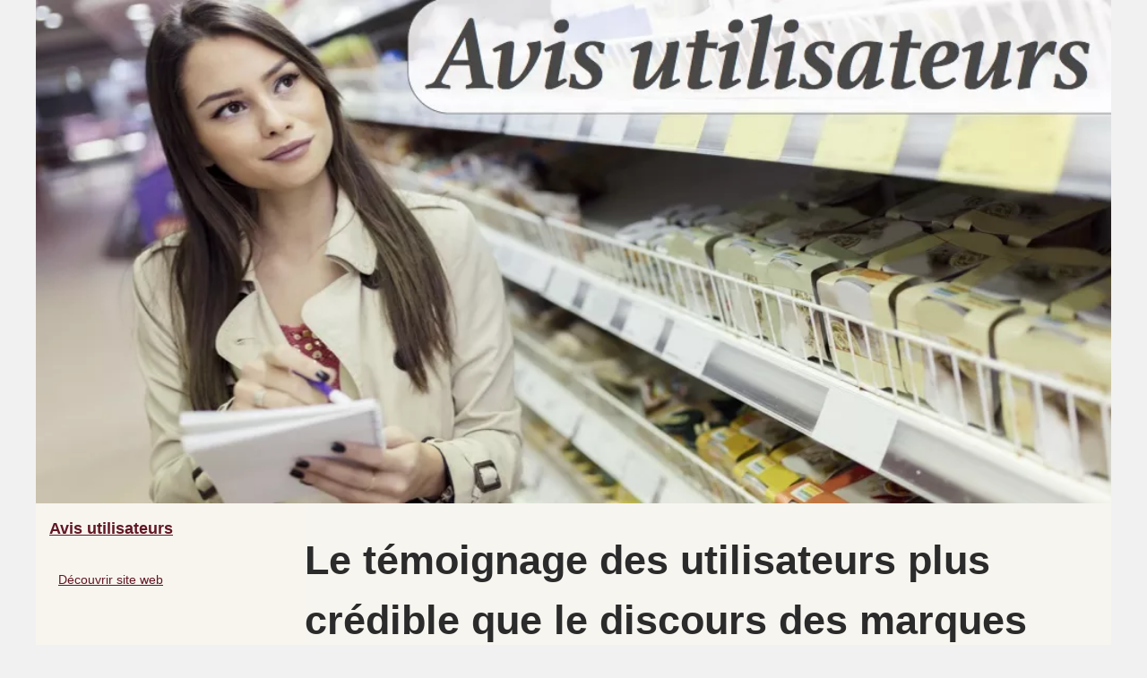

--- FILE ---
content_type: text/html; charset=UTF-8
request_url: https://www.avis-utilisateurs.ch/services/le-temoignage-des-utilisateurs-plus-credible-que-le-discours-des-marques.html
body_size: 5314
content:
<!DOCTYPE html><html lang="fr-CH"><!-- Assign Theme name --> <head> <meta charset="UTF-8"> <meta name="viewport" content="width=device-width, initial-scale=1"> <title>Le témoignage des utilisateurs plus crédible que le discours des marques</title> <link rel="icon" href="/favicon.ico" sizes="any"> <meta name="description" content="De nos jours, avec l’avancée technologique et la facilité d’accès aux différents dispositifs médiatiques ;..."> <link rel="canonical" href="https://www.avis-utilisateurs.ch/services/le-temoignage-des-utilisateurs-plus-credible-que-le-discours-des-marques.html"> <meta name="generator" content="XOOPS"/> <link rel="alternate" type="application/rss+xml" title="RSS Feed avis-utilisateurs.ch" href="https://www.avis-utilisateurs.ch/rss.xml"> <meta property="og:type" content="website"> <meta property="og:locale" content="fr-CH"> <meta property="og:title" content="Le témoignage des utilisateurs plus crédible que le discours des marques"> <meta property="og:description" content="De nos jours, avec l’avancée technologique et la facilité d’accès aux différents dispositifs médiatiques ;..."> <meta property="og:url" content="https://www.avis-utilisateurs.ch/services/le-temoignage-des-utilisateurs-plus-credible-que-le-discours-des-marques.html"> <meta property="og:site_name" content="avis-utilisateurs.ch"> <meta property="og:image" content="http://www.avis-utilisateurs.ch/img/Le-temoignage-des-utilisateurs-plus-credible-que-le-discours-des-marques-1512120016.jpg" content="image/jpeg"> <meta property="og:image:alt" content="Le témoignage des utilisateurs plus crédible que le discours des marques"> <script type="application/ld+json">{"@context":"https:\/\/schema.org\/","@type":"Blog","@id":"https:\/\/www.avis-utilisateurs.ch","mainEntityOfPage":"https:\/\/www.avis-utilisateurs.ch","name":"Avis utilisateurs","description":"","publisher":{"@type":"Organization","@id":"https:\/\/www.avis-utilisateurs.ch","name":"avis-utilisateurs.ch"},"blogPost":{"@type":"BlogPosting","@id":"\/services\/le-temoignage-des-utilisateurs-plus-credible-que-le-discours-des-marques.html","mainEntityOfPage":"\/services\/le-temoignage-des-utilisateurs-plus-credible-que-le-discours-des-marques.html","headline":"Le t\u00e9moignage des utilisateurs plus cr\u00e9dible que le discours des marques","name":"Le t\u00e9moignage des utilisateurs plus cr\u00e9dible que le discours des marques","description":"De nos jours, avec l&rsquo;avanc&eacute;e technologique et la facilit&eacute; d&rsquo;acc&egrave;s aux diff&eacute;rents dispositifs m&eacute;diatiques ;...","datePublished":"2017-11-29","url":"\/services\/le-temoignage-des-utilisateurs-plus-credible-que-le-discours-des-marques.html"}}</script> <style> <!-- Style css --> html, body, div, span, object, iframe,h1, h2, h3, h4, h5, h6, p, blockquote, pre, a, cite, code, em, img, strong, sub, sup, i, center, ol, ul, li, fieldset, form, label, legend, table, caption, tbody, tfoot, thead, tr, th, td, article, aside, canvas, details, embed, figure, figcaption, footer, header, hgroup, main, menu, nav, output, ruby, section, summary, time, mark, audio, video{margin: 0;padding: 0;border: 0;font-size: 100%;font: inherit;vertical-align: baseline;} body, article, aside, details, figure, footer, header, main, nav, section, time, paginate, blockquote {display: block; box-sizing: border-box;} body {margin:0px;display:flex;flex-direction:column;justify-content:center;line-height: 1; text-align:center;background:rgba(241,241,241,1);font-family: Arial, sans-serif;color: rgba(43,43,43,1);} body:hover{background:rgba(241,241,241,1);} ol, ul {list-style: none;} blockquote, q {quotes: none;} blockquote:before, blockquote:after, q:before, q:after{content: '';content: none;} table {border-collapse: collapse;border-spacing: 0;} header, main, footer {display:block;margin:auto;width:100vw;} header img, header picture {display:block;margin:auto;width:1200px;max-width:100vw;height:auto;} a {color: rgba(97,23,36,1);} a:hover {color: rgba(229,82,56,1);text-decoration:none;} header {order:1;} main {order:2; display: flex;flex-direction:column;flex-wrap:wrap;justify-content:center;align-items: stretch;width:100vw;background:rgba(247,245,239,1);} main:hover {background:rgba(247,245,239,1);} aside {display:block;width:100%;height:auto;margin:10px auto;text-align:center;} main > section {width:95vw;} main > section > h1 {display:block;font-size:1.5em;padding:20px 10px;} main > section > nav > ol {font-size:0.9em;display:flex;flex-direction:column;flex-wrap:wrap;} main > section > nav > ol > li:first-child:before {content:"⌂";margin-right:5px;} main > section > nav > ol > li {display:inline-block;padding:5px;} main > section > nav > ol > li > a:hover {text-decoration:underline;} main > section > article {margin:10px auto;padding:10px;line-height:2em;text-align:justify;background:rgba(247,245,239,0);} main > section > article:hover {background:rgba(247,245,239,0);} main > section > article P {display:block;width:100%;margin:20px 0px;} main > section > article h2 {margin:10px 0px;font-weight:bold;font-size:1.2em;} main > section > article h3 {margin:10px 20px;font-weight:bold;font-size:1em;} main > section > article img {display:block;max-width:90%;margin:auto;} main > section > article a {text-decoration:underline;} main > section > article ul, main > section > article ol { list-style-type: disc; padding-left: 20px;} main > section > article ol {list-style-type: decimal; padding-left: 20px;} main > section > article em, main > section > article i {font-style: italic;} main > section > article strong, main > section > article b {font-weight: bold;} main > section > article u {text-decoration: underline;} main > section > article table {width: 100%;border-collapse: collapse;margin: 20px 0;box-shadow: 0 0 10px rgba(0, 0, 0, 0.1);} main > section > article table th, main > section > article table td {border: 1px solid;padding: 10px;text-align: left;} main > section > article table th {font-weight: bold;text-align: center;} main > section > article table tr:nth-child(even) {filter: brightness(0.97);} main > section > time {margin:5px 10px 10px 10px;font-style:italic;text-align:right;} main > section > paginate > ul {width:100%;font-size:0.9em;line-height:1.3em;display:flex;flex-direction:row;justify-content:space-between;} main > section > paginate > ul > li {max-width:40%;} main > section > paginate > ul > li:first-child a:before {display:block;margin:0 0 5px 0;content:"⇦";} main > section > paginate > ul > li:last-child a:before {display:block;margin:0 0 5px 0;content:"⇨";} main > section > paginate > ul > li > a {display:block;margin:auto;padding:15px;border:1px dashed rgba(255,255,255,0);} main > section > section > article {text-align:justify;margin:20px 10px;padding:20px 0px;line-height:1.8em;border-top:1px solid rgba(102,102,102,0.9);} main > section > section > article:first-child {border:0px;} main > section > section > article > h1 {text-align:left;font-weight:bold;margin-bottom:10px;font-size:1.2em;} main > section > section > article > h1:hover {margin-left:10px;} main > section > section > article > div {display:flex;flex-direction:row;justify-content:space-between;align-items:flex-start;} main > section > section > article > div, main > section > section > article > div > a, main > section > section > article > div > blockquote {display:block;} main > section > section > article > div > a > img {display:block;max-width:100%;margin:auto;height:auto;} main > section > section > article > div > blockquote > a {text-decoration:underline;} main > section > section > article > div > blockquote > a:hover {text-decoration:none;} main > section > section > h2 {font-weight:bold;margin:15px 0px;} main > section > section > ul {margin:30px 0px;} main > section > section > ul > li {display:block;font-size:0.9em;padding:5px 10px;margin:10px 0px;display:flex;flex-direction:row;justify-content:space-between;} main > section > section > ul > li > time {font-style:italic;width:120px;} main > section > section > ul > li > a {text-align:left;width:630px;} main > section > section > ul > li > a:hover {text-decoration:underline;} main > section > section > ul > li > hits {text-align:right;font-style:italic;width:120px;} main > nav {display:flex;flex-direction:column;width:100%;background:rgba(247,245,239,0.3);} main > nav:hover {background:rgba(247,245,239,0.3);} main > nav > div {display:block;margin:10px;} main > nav > div > a > h2 {display:block;margin:auto;font-size:1.1em;margin:0px 5px 0px 5px;padding:10px 0px;font-weight:bold;} main > nav > div > ol {margin-bottom:10px;padding:0px;} main > nav > div > ol > li {display:block;text-align:left;padding:5px;margin:0px 5px;} main > nav > div > ol > li > a {display:block;font-size:0.9em;padding:5px;margin:5px 20px 5px 0px;} footer {order:3;width:95vw;padding:10px 0px;font-size:0.8em;line-height:1.7em;} main > nav > div > ol {background:rgba(255,255,255,0);} main > nav > div > ol:hover {background:rgba(255,255,255,0.3);} body > footer {background:rgba(247,245,239,1);} body > footer:hover {background:rgba(247,245,239,1);} @media(min-width: 1200px){ * {-moz-transition: all .3s ease-out;-o-transition: all .3s ease-out;transition: all .3s ease-out;} header, main, footer {max-width:1200px;} main {display:flex;flex-direction:row;} main > section {width:900px;max-width:90vw;} main > section > h1 {font-size:2.8em;line-height:1.5em;text-align:left;margin:30px 0px;padding:0px;} main > section > nav > ol {flex-direction:row;} main > section > nav > ol > li::after {content:" / ";color:rgba(200,200,200,0.7);} main > section > nav > ol > li:last-child:after {content:"";} main > section > article h2 {font-size:1.4em;} main > section > article h3 {font-size:1.1em;} main > section > section > article > div {position:relative;display:flex;flex-direction:row;flex-wrap: nowrap;align-items: flex-start;} main > section > section > article > div > a > img {margin-top:5px;} main > section > section > article:nth-child(even) > div {flex-direction:row-reverse;} main > section > section > article:nth-child(odd) > div > a {margin-right:20px;} main > section > section > article:nth-child(even) > div > a {margin-left:20px;} main > section > section > article > div > blockquote {min-width:50%;max-width:100%;} main > section > section > article > div > a {min-width:30%;margin:5px;} main > section > section > article > div > a > img {display:block;height:auto;} main > section > paginate > ul > li > a:hover {border:1px solid rgba(102,102,102,0.9);} main > nav {width:300px;max-width:90vw;} main > nav > div > a > h2 {text-align:left;} main > nav > div > ol > li > a:hover {margin:5px 0px 5px 20px;} footer {text-align:left;} footer a:hover {text-decoration:underline;} } @media(min-width: 1200px){ main > nav{order:1;} main > section{order:2;}} </style> </head> <body> <main> <!--Horizontal-main --> <section> <h1 class="mb-1 text-white text-uppercase">Le témoignage des utilisateurs plus crédible que le discours des marques</h1> <script type="application/ld+json">{"@context":"https:\/\/schema.org","@type":"BreadcrumbList","itemListElement":[{"@type":"ListItem","position":1,"item":{"@id":"https:\/\/www.avis-utilisateurs.ch","name":"Avis utilisateurs"}},{"@type":"ListItem","position":2,"item":{"@id":"https:\/\/www.avis-utilisateurs.ch\/services\/","name":"Services"}},{"@type":"ListItem","position":3,"item":{"@id":"https:\/\/www.avis-utilisateurs.ch\/services\/le-temoignage-des-utilisateurs-plus-credible-que-le-discours-des-marques.html","name":"Le t\u00e9moignage des utilisateurs plus cr\u00e9dible..."}}]}</script> <nav> <ol> <li><a href="https://www.avis-utilisateurs.ch" title="Avis utilisateurs">Avis utilisateurs</a></li> <li><a href="https://www.avis-utilisateurs.ch/services/" title="Services">Services</a></li> <li><a href="https://www.avis-utilisateurs.ch/services/le-temoignage-des-utilisateurs-plus-credible-que-le-discours-des-marques.html" title="Le témoignage des utilisateurs plus crédible...">Le témoignage des utilisateurs plus crédible...</a></li> </ol> </nav> <aside><script async src="//pagead2.googlesyndication.com/pagead/js/adsbygoogle.js"></script> <ins class="adsbygoogle" style="display:block" data-ad-client="ca-pub-1010404604654251" data-ad-slot="4093122104" data-ad-format="auto"></ins> <script>(adsbygoogle = window.adsbygoogle || []).push({});</script></aside> <article lang="fr-CH"> <p>De nos jours, avec l&rsquo;avanc&eacute;e technologique et la facilit&eacute; d&rsquo;acc&egrave;s aux diff&eacute;rents dispositifs m&eacute;diatiques ; les marques ne cessent de faire des &eacute;loges &agrave; leurs produits. Etant fascin&eacute;s et subjugu&eacute;s par les dires, les bonnes structures et la coh&eacute;rence des publicit&eacute;s ; les utilisateurs consomment sans savoir exactement dans quoi ils sont en train de s&rsquo;embarquer.</p> <p style="text-align: center;"><img src="https://www.avis-utilisateurs.ch/img/Le-temoignage-des-utilisateurs-plus-credible-que-le-discours-des-marques-1512120016.jpg" /></p> <h2>Que des publicit&eacute;s</h2> <p>Mais quelle marque ne ferait pas d&rsquo;&eacute;loges &agrave; ses produits ? Aucune ! En effet, souvent certaines entreprises ne pensent qu&rsquo;&agrave; accroitre leur rendement en cr&eacute;ant des publicit&eacute;s extraordinaires afin d&rsquo;attirer le plus de client&egrave;le. Cependant, il ne fait jamais oublier que c&rsquo;est cette derni&egrave;re qui fait marcher ces marques et fait qu&rsquo;elles continuent de produire. C&rsquo;est pourquoi, afin de connaitre la qualit&eacute; d&rsquo;un produit, le t&eacute;moignage des consommateurs est tr&egrave;s utile. Pourquoi ? Parce que tout d&rsquo;abord, ce sont des juges souvent impitoyables mais ne pensent qu&rsquo;&agrave; agir pour le bien de tous. De plus, &eacute;tant des connaisseurs du produit en question, ils pourront ainsi divulguer leur impression vis-&agrave;-vis de cette marque. Parce que les consommateurs font que les marques continuent de bien fonctionner, ils sont &eacute;galement &agrave; la t&ecirc;te des repr&eacute;sentations de chaque article mis sur le march&eacute;. Si ce dernier n&rsquo;est pas tr&egrave;s ad&eacute;quat pour la population, ils le diront ; s&rsquo;il est &agrave; la fois de qualit&eacute; et tr&egrave;s abordable, ils l&rsquo;affirmeront.</p> <h2>Partage des v&eacute;cus et des ressentis</h2> <p>Les grands discours des marques ne d&eacute;finissent pas la qualit&eacute; de leurs produits. Ils ne signifient &eacute;galement pas que ces articles sont bons &agrave; consommer ou &agrave; &ecirc;tre exploit&eacute;s. Aussi, il faut laisser le t&eacute;moignage des utilisent les d&eacute;finir. En effet, partageant leur v&eacute;cu et leur exp&eacute;rience en ayant consomm&eacute; un produit d&rsquo;une marque ; ils donneront &eacute;galement leur opinion et leur id&eacute;e vis-&agrave;-vis de cette derni&egrave;re. Parce que leurs avis sont plus cr&eacute;dibles et logiques, il ne faut surtout pas se laisser avoir par les paroles convaincantes et attrayantes des marques.</p> </article> <time datetime="2017-11-29 01:35">29/11/2017 01:35 - 2&nbsp;739 Impressions</time> <aside><script async src="//pagead2.googlesyndication.com/pagead/js/adsbygoogle.js"></script> <ins class="adsbygoogle" style="display:block" data-ad-client="ca-pub-1010404604654251" data-ad-slot="2722702907" data-ad-format="auto"></ins> <script>(adsbygoogle = window.adsbygoogle || []).push({});</script></aside> <paginate> <ul><li></li> <li><a href="https://www.avis-utilisateurs.ch/services/Tout-sur-le-nettoyage-et-la-protection-des-interieurs-de-vehicules.html" title="Tout sur le nettoyage et la protection des intérieurs de véhicules">Tout sur le nettoyage et la protection des intérieurs de véhicules</a></li></ul> </paginate> <section> <h2>Dernière sorties</h2> <ul> <li><time datetime="2025-03-14 08:16">14/3/2025</time><a href="https://www.avis-utilisateurs.ch/services/Tout-sur-le-nettoyage-et-la-protection-des-interieurs-de-vehicules.html" title="Tout sur le nettoyage et la protection des intérieurs de véhicules">Tout sur le nettoyage et la protection des intérieurs de véhicules</a><Hits>783 Impressions</Hits></li> </ul> </section> </section> <nav class="horizontalMenu clearfix d-md-flex"> <div> <a href="https://www.avis-utilisateurs.ch" title="Avis utilisateurs"> <h2>Avis utilisateurs</h2> </a> <ol class="horizontalMenu-list"> <li class="sub-menu"><a href="https://www.avis-utilisateurs.ch/sitemap_html.xml" title="Découvrir site web">Découvrir site web</a></li> </ol> </div> <div><ol> <li class="sub-menu"><a href="https://www.avis-utilisateurs.ch/nous-regroupons-tous-les-avis-d-utilisateurs.html" title="Nous regroupons tous les avis d'utilisateurs">Nous regroupons tous les avis...</a></li> </ol> <a href="https://www.avis-utilisateurs.ch/boutiques/" title="Boutiques"> <h2>Boutiques</h2> </a> <ol class="horizontalMenu-list"> <li class="sub-menu"><a href="https://www.avis-utilisateurs.ch/boutiques/La-logistique-a-Bordeaux-la-ville-est-elle-prete-pour-l-industrialisation.html" title="La logistique à Bordeaux : la ville est-elle prête pour l'industrialisation ?">La logistique à Bordeaux :...</a></li> <li class="sub-menu"><a href="https://www.avis-utilisateurs.ch/boutiques/les-meilleures-idees-cadeaux-du-web.html" title="Les meilleures idées cadeaux du web">Les meilleures idées cadeaux...</a></li> <li class="sub-menu"><a href="https://www.avis-utilisateurs.ch/boutiques/avis-utilisateurs-sur-la-marque-de-e-cig-bovaping.html" title="Avis utilisateurs sur la marque de e-cig BoVaping">Avis utilisateurs sur la...</a></li> <li class="sub-menu"><a href="https://www.avis-utilisateurs.ch/boutiques/suv-peugeot-3008-a-partir-de-27-900-euros-seulement-a-commoy.html" title="SUV Peugeot 3008 à partir de 27 900 euros seulement à Écommoy">SUV Peugeot 3008 à partir de...</a></li> </ol> <a href="https://www.avis-utilisateurs.ch/produits/" title="Produits"> <h2>Produits</h2> </a> <ol class="horizontalMenu-list"> <li class="sub-menu"><a href="https://www.avis-utilisateurs.ch/produits/avis-utilisateurs-sur-les-spas.html" title="Avis utilisateurs sur les SPAs">Avis utilisateurs sur les SPAs</a></li> </ol> <a href="https://www.avis-utilisateurs.ch/services/" title="Services"> <h2>Services</h2> </a> <ol class="horizontalMenu-list"> <li class="sub-menu"><a href="https://www.avis-utilisateurs.ch/services/Tout-sur-le-nettoyage-et-la-protection-des-interieurs-de-vehicules.html" title="Tout sur le nettoyage et la protection des intérieurs de véhicules">Tout sur le nettoyage et la...</a></li> <li class="sub-menu"><a href="https://www.avis-utilisateurs.ch/services/le-temoignage-des-utilisateurs-plus-credible-que-le-discours-des-marques.html" title="Le témoignage des utilisateurs plus crédible que le discours des marques">Le témoignage des...</a></li> </ol> </div> <aside> <script async src="//pagead2.googlesyndication.com/pagead/js/adsbygoogle.js"></script> <ins class="adsbygoogle" style="display:block" data-ad-client="ca-pub-1010404604654251" data-ad-slot="7292503309" data-ad-format="auto"></ins> <script>(adsbygoogle = window.adsbygoogle || []).push({});</script> </aside> </nav> <!--/Horizontal-main --> </main> <!--Header--> <header class="header-search header-logosec p-2"> <a href="/" title="Avis utilisateurs"> <picture> <source srcset="/header.webp?v=1676904988" type="image/webp" > <img src="/header.jpg" alt="Avis utilisateurs" title="Avis utilisateurs" width="1025" height="480" loading="lazy" /> </picture> </a> </header> <!--/Header--> <footer class="footer"> <!--Footer Section--> © 2026 <a href="https://www.avis-utilisateurs.ch" title="avis-utilisateurs.ch">Avis-utilisateurs.ch</a> | <a href="https://www.avis-utilisateurs.ch/sitemap_html.xml" title="Découvrir site web - avis-utilisateurs.ch">Découvrir site web</a> | <a href="https://www.avis-utilisateurs.ch/rss.xml" title="RSS Feed - avis-utilisateurs.ch">RSS</a> <!--Footer Section--> </footer> <script>document.oncontextmenu = new Function("return false");</script> <script defer src="https://static.cloudflareinsights.com/beacon.min.js/vcd15cbe7772f49c399c6a5babf22c1241717689176015" integrity="sha512-ZpsOmlRQV6y907TI0dKBHq9Md29nnaEIPlkf84rnaERnq6zvWvPUqr2ft8M1aS28oN72PdrCzSjY4U6VaAw1EQ==" data-cf-beacon='{"version":"2024.11.0","token":"38090bc54a974d46b0e08e40ca1b74f4","r":1,"server_timing":{"name":{"cfCacheStatus":true,"cfEdge":true,"cfExtPri":true,"cfL4":true,"cfOrigin":true,"cfSpeedBrain":true},"location_startswith":null}}' crossorigin="anonymous"></script>
</body><!-- END Items by same Author --></html>

--- FILE ---
content_type: text/html; charset=utf-8
request_url: https://www.google.com/recaptcha/api2/aframe
body_size: 268
content:
<!DOCTYPE HTML><html><head><meta http-equiv="content-type" content="text/html; charset=UTF-8"></head><body><script nonce="xjiPjm2MguxV5VYTcDcB7g">/** Anti-fraud and anti-abuse applications only. See google.com/recaptcha */ try{var clients={'sodar':'https://pagead2.googlesyndication.com/pagead/sodar?'};window.addEventListener("message",function(a){try{if(a.source===window.parent){var b=JSON.parse(a.data);var c=clients[b['id']];if(c){var d=document.createElement('img');d.src=c+b['params']+'&rc='+(localStorage.getItem("rc::a")?sessionStorage.getItem("rc::b"):"");window.document.body.appendChild(d);sessionStorage.setItem("rc::e",parseInt(sessionStorage.getItem("rc::e")||0)+1);localStorage.setItem("rc::h",'1768828921436');}}}catch(b){}});window.parent.postMessage("_grecaptcha_ready", "*");}catch(b){}</script></body></html>